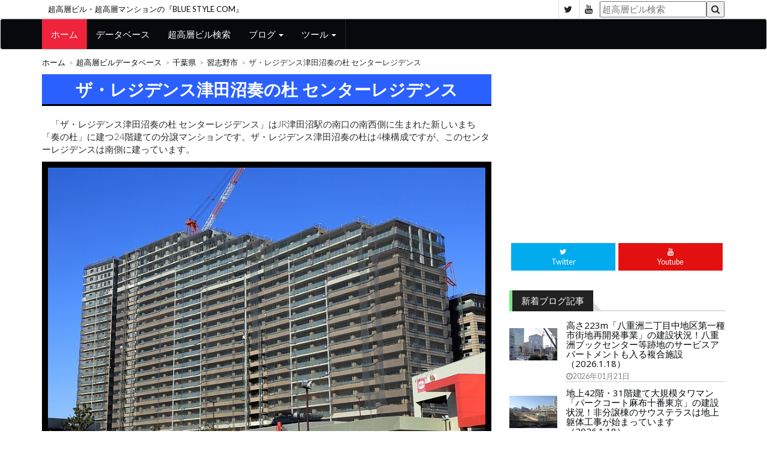

--- FILE ---
content_type: text/html; charset=UTF-8
request_url: https://www.blue-style.com/building/%E3%82%B6%E3%83%BB%E3%83%AC%E3%82%B8%E3%83%87%E3%83%B3%E3%82%B9%E6%B4%A5%E7%94%B0%E6%B2%BC%E5%A5%8F%E3%81%AE%E6%9D%9C-%E3%82%BB%E3%83%B3%E3%82%BF%E3%83%BC%E3%83%AC%E3%82%B8%E3%83%87%E3%83%B3%E3%82%B9
body_size: 6945
content:
<!DOCTYPE html>
<html lang="ja">
	<head>
		<meta charset="utf-8">
		<meta http-equiv="X-UA-Compatible" content="IE=edge">
		<meta name="viewport" content="width=device-width, initial-scale=1">
		 <!-- The above 3 meta tags *must* come first in the head; any other head content must come *after* these tags -->
		<title>ザ・レジデンス津田沼奏の杜 センターレジデンス</title>
		<!-- Google font -->
		<link href="https://fonts.googleapis.com/css?family=Open+Sans:400,700%7CLato:300,400" rel="stylesheet">
		<!-- Bootstrap -->
		<link type="text/css" rel="stylesheet" href="/styles/bootstrap.min.css"/>
		<!-- Owl Carousel -->
		<link type="text/css" rel="stylesheet" href="/styles/owl.carousel.css" />
		<link type="text/css" rel="stylesheet" href="/styles/owl.theme.default.css" />
		<!-- Font Awesome Icon -->
		<link rel="stylesheet" href="/styles/font-awesome.min.css">
		<!-- Custom stlylesheet -->
		<link type="text/css" rel="stylesheet" href="/styles/style.css"/>
		<!-- HTML5 shim and Respond.js for IE8 support of HTML5 elements and media queries -->
		<!-- WARNING: Respond.js doesn't work if you view the page via file:// -->
		<!--[if lt IE 9]>
		<script src="https://oss.maxcdn.com/html5shiv/3.7.3/html5shiv.min.js"></script>
		<script src="https://oss.maxcdn.com/respond/1.4.2/respond.min.js"></script>
		<![endif]-->
<!-- Global site tag (gtag.js) - Google Analytics -->
<script async src="https://www.googletagmanager.com/gtag/js?id=UA-56973835-1"></script>
<script>
  window.dataLayer = window.dataLayer || [];
  function gtag(){dataLayer.push(arguments);}
  gtag('js', new Date());

  gtag('config', 'UA-56973835-1');
</script>

    </head>
	<body>
	
		<!-- Header -->
		<header id="header">
			<!-- Top Header -->
			<div id="top-header">
				<div class="container">
					<div class="header-links">
						<div class="site-name"><a href="https://www.blue-style.com/">超高層ビル・超高層マンションの『BLUE STYLE COM』</a></div>
					</div>
					<div class="header-social">
						<ul>
							<li><a href="https://twitter.com/bluestylecom" target="_blank"><i class="fa fa-twitter"></i></a></li>
							<li><a href="https://www.youtube.com/user/bluestylecom/" target="_blank"><i class="fa fa-youtube"></i></a></li>
							<li>
								<form method="get" name="main" action="/search.php">
									<input type="hidden" name="status" value="select">
									<input name="word" type="text" placeholder="超高層ビル検索"/><button type="submit"><i class="fa fa-search"></i></button>
								</form>
							</li>
						</ul>
					</div>
				</div>
			</div>
			<!-- /Top Header -->
			
			<!-- Nav Header -->
			<nav id="nav-header" class="navbar navbar-default">
				<div class="container">
					<div class="navbar-header">
						<button type="button" class="navbar-toggle collapsed" data-toggle="collapse" data-target="#nav-target">
							<span class="icon-bar"></span>
							<span class="icon-bar"></span>
							<span class="icon-bar"></span>
						</button>
					</div>
					<div class="collapse navbar-collapse" id="nav-target">
						<ul class="main-nav nav navbar-nav">
							<li class="active"><a href="https://www.blue-style.com/">ホーム</a></li>
							<li><a href="/database/">データベース</a></li>
							<li><a href="/search.php">超高層ビル検索</a></li>
							<li class="dropdown">
								<a href="#" class="dropdown-toggle" data-toggle="dropdown">ブログ <span class="caret"></span></a>
								<ul class="dropdown-menu">
									<li><a href="https://bluestyle.livedoor.biz/">超高層ビル・超高層マンション</a></li>
									<li><a href="https://tokyoskytree.blog.jp/">東京スカイツリー定点観測所</a></li>
								</ul>
							</li>
							<li class="dropdown">
								<a href="#" class="dropdown-toggle" data-toggle="dropdown">ツール <span class="caret"></span></a>
								<ul class="dropdown-menu">
									<li><a href="/extend-map.html">地図に延長線</a></li>
								</ul>
							</li>
						</ul>
					</div>
				</div>
			</nav>
			<!-- /Nav Header -->
		</header>
		<!-- /Header -->
		
		<!-- SECTION -->
		<div class="section">
			<!-- CONTAINER -->
			<div class="container">
				<!-- ROW -->
				<div class="row">
					<!-- Main Column -->
					<div class="col-md-8">

						<!-- breadcrumb -->
						<ul class="article-breadcrumb">
							<li><a href="https://www.blue-style.com/">ホーム</a></li>
							<li><a href="/database/">超高層ビルデータベース</a></li>
							<li><a href="/area/chiba/">千葉県</a></li>
							<li><a href="/area/chiba/narashino/">習志野市</a></li>
							<li>ザ・レジデンス津田沼奏の杜 センターレジデンス</li>
						</ul>
						<!-- /breadcrumb -->

						<!-- ARTICLE POST -->
						<article class="article article-post">
							<div class="article-body">
								<h1 class="article-title">ザ・レジデンス津田沼奏の杜 センターレジデンス</h1>
								<p>　「ザ・レジデンス津田沼奏の杜 センターレジデンス」はJR津田沼駅の南口の南西側に生まれた新しいまち「奏の杜」に建つ24階建ての分譲マンションです。ザ・レジデンス津田沼奏の杜は4棟構成ですが、このセンターレジデンスは南側に建っています。</p>

								<div class="article-img main-img">
									<a href="/img/10/20b72e8bb3.jpg" title="ザ・レジデンス津田沼奏の杜 センターレジデンス" target="_blank"><img src="/img/10/20b72e8bb3.jpg" alt="ザ・レジデンス津田沼奏の杜 センターレジデンス"></a>
									<div class="article-img-date">
										2015年01月11日撮影
									</div>
								</div>

<div>
<script async src="https://pagead2.googlesyndication.com/pagead/js/adsbygoogle.js"></script>
<!-- BLUE STYLE COM（res 横長） -->
<ins class="adsbygoogle"
     style="display:block"
     data-ad-client="ca-pub-2809588483253897"
     data-ad-slot="2509186995"
     data-ad-format="auto"
     data-full-width-responsive="true"></ins>
<script>
     (adsbygoogle = window.adsbygoogle || []).push({});
</script>
</div>

								<h2 class="article-title">物件概要</h2>
								<dl>
									<dt>名称</dt>
									<dd>ザ・レジデンス津田沼奏の杜 センターレジデンス</dd>
									<dt>住所</dt>
									<dd>千葉県習志野市奏の杜２丁目2<br />[<a href="https://www.google.co.jp/maps/search/35.68931232296965,140.01384660237727/@35.68931232296965,140.01384660237727,17z" target="_blank">googleMap</a>]　[<a href="https://map.yahoo.co.jp/place?lat=35.68931232296965&lon=140.01384660237727&zoom=17&maptype=basic" target="_blank">Yahoo!</a>]　[<a href="https://www.mapion.co.jp/m2/35.68931232296965,140.01384660237727,17" target="_blank">Mapion</a>]</dd>
									<dt>最寄駅</dt>
									<dd>津田沼、新津田沼、京成津田沼、谷津</dd>
									<dt>主要用途</dt>
									<dd>共同住宅</dd>
									<dt>総戸数</dt>
									<dd>374戸</dd>
									<dt>階数</dt>
									<dd>地上24階・地下1階</dd>
									<dt>高さ</dt>
									<dd>71.93m</dd>
									<dt>構造</dt>
									<dd>鉄筋コンクリート造、免震構造</dd>
									<dt>敷地面積</dt>
									<dd>24,009㎡</dd>
									<dt>建築面積</dt>
									<dd>2,339㎡</dd>
									<dt>延床面積</dt>
									<dd>31,204㎡</dd>
									<dt>売主</dt>
									<dd>三菱地所レジデンス、野村不動産、三井不動産レジデンシャル</dd>
									<dt>設計者</dt>
									<dd>フジタ</dd>
									<dt>施工者</dt>
									<dd>フジタ</dd>
									<dt>竣工年月</dt>
									<dd>2015年06月(平成27年06月)</dd>
									<dt>入居開始日</dt>
									<dd>2015年09月(平成27年09月)</dd>
								</dl>
								<h2 class="article-title">地図</h2>
								<div>
<script type="text/javascript" src="https://map.yahoo.co.jp/embedmap/V3/?lon=140.01384660237727&lat=35.68931232296965&zoom=17&cond=action:place;maptype:basic;lon:140.01384660237727;lat:35.68931232296965&width=100%25&padding=75%25"></script>
								</div>
								<h2 class="article-title">その他の写真</h2>
								<div class="article-img main-img">
									<a href="/img/10/22ff209d91.jpg" title="ザ・レジデンス津田沼奏の杜 センターレジデンス" target="_blank"><img src="/img/10/22ff209d91.jpg" alt="ザ・レジデンス津田沼奏の杜 センターレジデンス"></a>
									<div class="article-img-date">
										2014年05月10日撮影
									</div>
								</div>
								<div class="article-img main-img">
									<a href="/img/10/20b72e8bc7.jpg" title="ザ・レジデンス津田沼奏の杜 センターレジデンス" target="_blank"><img src="/img/10/20b72e8bc7.jpg" alt="ザ・レジデンス津田沼奏の杜 センターレジデンス"></a>
									<div class="article-img-date">
										2013年10月12日撮影
									</div>
								</div>
							</div>
						</article>
						<!-- /ARTICLE POST -->

						<!-- ARTICLE -->
						<div class="article">
<script async src="https://pagead2.googlesyndication.com/pagead/js/adsbygoogle.js"></script>
<ins class="adsbygoogle"
     style="display:block"
     data-ad-format="autorelaxed"
     data-ad-client="ca-pub-2809588483253897"
     data-ad-slot="1490876535"></ins>
<script>
     (adsbygoogle = window.adsbygoogle || []).push({});
</script>
						</div>
						<!-- /ARTICLE -->

					</div>
					<!-- /Main Column -->
					
					<!-- Aside Column -->
					<aside>
						<div class="col-md-4">
							<!-- Ad widget -->
							<div class="widget center-block">
<script async src="https://pagead2.googlesyndication.com/pagead/js/adsbygoogle.js"></script>
<!-- BLUE STYLE COM（res スクエア） -->
<ins class="adsbygoogle"
     style="display:block"
     data-ad-client="ca-pub-2809588483253897"
     data-ad-slot="3262111448"
     data-ad-format="auto"
     data-full-width-responsive="true"></ins>
<script>
     (adsbygoogle = window.adsbygoogle || []).push({});
</script>
							</div>
							<!-- /Ad widget -->
							
							<!-- social widget -->
							<div class="widget social-widget">
								<ul>
									<li><a href="https://twitter.com/bluestylecom" class="twitter" target="_blank"><i class="fa fa-twitter"></i><br><span>Twitter</span></a></li>
									<li><a href="https://www.youtube.com/user/bluestylecom/" class="youtube" target="_blank"><i class="fa fa-youtube"></i><br><span>Youtube</span></a></li>
								</ul>
							</div>
							<!-- /social widget -->

							<!-- article widget -->
							<div class="widget">
								<div class="section-title">
									<h2 class="title green">新着ブログ記事</h2>
								</div>
<article class="article widget-article blog">
<div class="article-img small">
<a href="https://bluestyle.livedoor.biz/archives/52593230.html" target="_blank">
<img src="https://livedoor.blogimg.jp/bluestylecom/imgs/f/6/f633594a-s.jpg">
</a>
</div>
<div class="article-body blog">
<h4 class="article-title"><a href="https://bluestyle.livedoor.biz/archives/52593230.html" target="_blank">高さ223m「八重洲二丁目中地区第一種市街地再開発事業」の建設状況！八重洲ブックセンター等跡地のサービスアパートメントも入る複合施設（2026.1.18）</a></h4>
<ul class="article-meta line">
<li><i class="fa fa-clock-o"></i>2026年01月21日</li>
</ul>
</div>
</article>
<article class="article widget-article blog">
<div class="article-img small">
<a href="https://bluestyle.livedoor.biz/archives/52593196.html" target="_blank">
<img src="https://livedoor.blogimg.jp/bluestylecom/imgs/7/c/7c8c16e0-s.jpg">
</a>
</div>
<div class="article-body blog">
<h4 class="article-title"><a href="https://bluestyle.livedoor.biz/archives/52593196.html" target="_blank">地上42階・31階建て大規模タワマン「パークコート麻布十番東京」の建設状況！非分譲棟のサウステラスは地上躯体工事が始まっています（2026.1.18）</a></h4>
<ul class="article-meta line">
<li><i class="fa fa-clock-o"></i>2026年01月20日</li>
</ul>
</div>
</article>
<article class="article widget-article blog">
<div class="article-img small">
<a href="https://bluestyle.livedoor.biz/archives/52593161.html" target="_blank">
<img src="https://livedoor.blogimg.jp/bluestylecom/imgs/7/2/723bbe5b-s.jpg">
</a>
</div>
<div class="article-body blog">
<h4 class="article-title"><a href="https://bluestyle.livedoor.biz/archives/52593161.html" target="_blank">【毎週更新】2026年1月18日撮影「Torch Tower（トーチタワー）」の建設状況！6基目のタワークレーンが設置されました【385m】</a></h4>
<ul class="article-meta line">
<li><i class="fa fa-clock-o"></i>2026年01月19日</li>
</ul>
</div>
</article>
<article class="article widget-article blog">
<div class="article-img small">
<a href="https://bluestyle.livedoor.biz/archives/52593129.html" target="_blank">
<img src="https://livedoor.blogimg.jp/bluestylecom/imgs/1/3/133dc6c3-s.jpg">
</a>
</div>
<div class="article-body blog">
<h4 class="article-title"><a href="https://bluestyle.livedoor.biz/archives/52593129.html" target="_blank">地上28階「(仮称)心斎橋プロジェクト」の建設状況！高層部はザ・ゲートホテル大阪 by HULICとなる心斎橋駅直結の複合施設（2025.11.30）</a></h4>
<ul class="article-meta line">
<li><i class="fa fa-clock-o"></i>2026年01月18日</li>
</ul>
</div>
</article>
<article class="article widget-article blog">
<div class="article-img small">
<a href="https://bluestyle.livedoor.biz/archives/52593127.html" target="_blank">
<img src="https://livedoor.blogimg.jp/bluestylecom/imgs/e/e/ee3b3bf9-s.jpg">
</a>
</div>
<div class="article-body blog">
<h4 class="article-title"><a href="https://bluestyle.livedoor.biz/archives/52593127.html" target="_blank">地上34階「パークタワー品川天王洲」の建設状況！天王洲運河に面した分譲タワマン（2026.1.11）</a></h4>
<ul class="article-meta line">
<li><i class="fa fa-clock-o"></i>2026年01月18日</li>
</ul>
</div>
</article>
<article class="article widget-article blog">
<div class="article-img small">
<a href="https://bluestyle.livedoor.biz/archives/52593091.html" target="_blank">
<img src="https://livedoor.blogimg.jp/bluestylecom/imgs/3/c/3c7ed2a2-s.jpg">
</a>
</div>
<div class="article-body blog">
<h4 class="article-title"><a href="https://bluestyle.livedoor.biz/archives/52593091.html" target="_blank">地上35階「ザ・パークハウス心斎橋タワー」の建設状況！心斎橋エリアの分譲タワマン（2025.11.30）</a></h4>
<ul class="article-meta line">
<li><i class="fa fa-clock-o"></i>2026年01月17日</li>
</ul>
</div>
</article>
<article class="article widget-article blog">
<div class="article-img small">
<a href="https://bluestyle.livedoor.biz/archives/52593089.html" target="_blank">
<img src="https://livedoor.blogimg.jp/bluestylecom/imgs/0/0/00bc8312-s.jpg">
</a>
</div>
<div class="article-body blog">
<h4 class="article-title"><a href="https://bluestyle.livedoor.biz/archives/52593089.html" target="_blank">地上27階、高さ116m「(仮称)虎ノ門３丁目計画」の建設状況！野村不動産による愛宕山近くのタワーマンション（2026.1.11）</a></h4>
<ul class="article-meta line">
<li><i class="fa fa-clock-o"></i>2026年01月17日</li>
</ul>
</div>
</article>
<article class="article widget-article blog">
<div class="article-img small">
<a href="https://bluestyle.livedoor.biz/archives/52593057.html" target="_blank">
<img src="https://livedoor.blogimg.jp/bluestylecom/imgs/b/7/b714678d-s.jpg">
</a>
</div>
<div class="article-body blog">
<h4 class="article-title"><a href="https://bluestyle.livedoor.biz/archives/52593057.html" target="_blank">高さ約171m「TORANOGATE（トラノゲート）」の建設状況！低層部に商業施設が配置される虎ノ門駅直結のオフィスビル（2026.1.11）</a></h4>
<ul class="article-meta line">
<li><i class="fa fa-clock-o"></i>2026年01月16日</li>
</ul>
</div>
</article>
<article class="article widget-article blog">
<div class="article-img small">
<a href="https://bluestyle.livedoor.biz/archives/52593019.html" target="_blank">
<img src="https://livedoor.blogimg.jp/bluestylecom/imgs/5/4/5477da4d-s.jpg">
</a>
</div>
<div class="article-body blog">
<h4 class="article-title"><a href="https://bluestyle.livedoor.biz/archives/52593019.html" target="_blank">地上41階「愛宕地区第一種市街地再開発事業 F地区」の建設状況！野村不動産による高額分譲タワマン（2026.1.11）</a></h4>
<ul class="article-meta line">
<li><i class="fa fa-clock-o"></i>2026年01月15日</li>
</ul>
</div>
</article>
<article class="article widget-article blog">
<div class="article-img small">
<a href="https://bluestyle.livedoor.biz/archives/52592984.html" target="_blank">
<img src="https://livedoor.blogimg.jp/bluestylecom/imgs/6/a/6a2d8e23-s.jpg">
</a>
</div>
<div class="article-body blog">
<h4 class="article-title"><a href="https://bluestyle.livedoor.biz/archives/52592984.html" target="_blank">高さ約230m「内幸町一丁目街区南地区第一種市街地再開発事業」と「NTT日比谷タワー」の建設状況！日比谷公園前の超大規模再開発（2026.1.11）</a></h4>
<ul class="article-meta line">
<li><i class="fa fa-clock-o"></i>2026年01月14日</li>
</ul>
</div>
</article>

							</div>
							<!-- /article widget -->
							<!-- Ad widget -->
							<div class="widget center-block">
<script async src="https://pagead2.googlesyndication.com/pagead/js/adsbygoogle.js"></script>
<!-- BLUE STYLE COM（res スクエア） -->
<ins class="adsbygoogle"
     style="display:block"
     data-ad-client="ca-pub-2809588483253897"
     data-ad-slot="3262111448"
     data-ad-format="auto"
     data-full-width-responsive="true"></ins>
<script>
     (adsbygoogle = window.adsbygoogle || []).push({});
</script>
							</div>
							<!-- /Ad widget -->

							<!-- article widget -->
							<div class="widget">
								<div class="section-title">
									<h2 class="title green">新着ビル情報</h2>
								</div>
																		<article class="article widget-article blog">
									<div class="article-img small">
										<a href="building/%E3%82%B6%E3%83%BB%E3%83%91%E3%83%BC%E3%82%AF%E3%83%8F%E3%82%A6%E3%82%B9-%E8%B5%A4%E7%BE%BD%E5%8F%B0%E3%82%BF%E3%83%AF%E3%83%BC%EF%BC%86%E3%83%AC%E3%82%B8%E3%83%87%E3%83%B3%E3%82%B9">
											<img src="/img/10/3a72076cf3-s.jpg" alt="ザ・パークハウス 赤羽台タワー&レジデンス">
										</a>
									</div>
									<div class="article-body blog">
										<h4 class="article-title"><a href="/building/%E3%82%B6%E3%83%BB%E3%83%91%E3%83%BC%E3%82%AF%E3%83%8F%E3%82%A6%E3%82%B9-%E8%B5%A4%E7%BE%BD%E5%8F%B0%E3%82%BF%E3%83%AF%E3%83%BC%EF%BC%86%E3%83%AC%E3%82%B8%E3%83%87%E3%83%B3%E3%82%B9">ザ・パークハウス 赤羽台タワー&レジデンス</a></h4>
										<ul class="article-meta line">
											<li><i class="fa fa-map-marker"></i>東京都北区</li>
										</ul>
									</div>
								</article>
										<article class="article widget-article blog">
									<div class="article-img small">
										<a href="building/%EF%BC%88%E4%BB%AE%E7%A7%B0%EF%BC%89%E8%B5%A4%E7%BE%BD%E4%BA%8C%E4%B8%81%E7%9B%AE%E2%85%A1%E8%A8%88%E7%94%BB-A%E6%95%B7%E5%9C%B0">
											<img src="/img/10/3a720776fb-s.jpg" alt="(仮称)赤羽二丁目Ⅱ計画 A敷地">
										</a>
									</div>
									<div class="article-body blog">
										<h4 class="article-title"><a href="/building/%EF%BC%88%E4%BB%AE%E7%A7%B0%EF%BC%89%E8%B5%A4%E7%BE%BD%E4%BA%8C%E4%B8%81%E7%9B%AE%E2%85%A1%E8%A8%88%E7%94%BB-A%E6%95%B7%E5%9C%B0">(仮称)赤羽二丁目Ⅱ計画 A敷地</a></h4>
										<ul class="article-meta line">
											<li><i class="fa fa-map-marker"></i>東京都北区</li>
										</ul>
									</div>
								</article>
										<article class="article widget-article blog">
									<div class="article-img small">
										<a href="building/%EF%BC%88%E4%BB%AE%E7%A7%B0%EF%BC%89%E8%B5%A4%E7%BE%BD%E4%BA%8C%E4%B8%81%E7%9B%AE%E8%A8%88%E7%94%BB">
											<img src="/img/10/3a72077832-s.jpg" alt="(仮称)赤羽二丁目計画">
										</a>
									</div>
									<div class="article-body blog">
										<h4 class="article-title"><a href="/building/%EF%BC%88%E4%BB%AE%E7%A7%B0%EF%BC%89%E8%B5%A4%E7%BE%BD%E4%BA%8C%E4%B8%81%E7%9B%AE%E8%A8%88%E7%94%BB">(仮称)赤羽二丁目計画</a></h4>
										<ul class="article-meta line">
											<li><i class="fa fa-map-marker"></i>東京都北区</li>
										</ul>
									</div>
								</article>
										<article class="article widget-article blog">
									<div class="article-img small">
										<a href="building/%E3%82%AF%E3%83%A9%E3%82%B9%E9%9D%92%E5%B1%B1">
											<img src="/img/10/3a714e7ccd-s.jpg" alt="クラス青山">
										</a>
									</div>
									<div class="article-body blog">
										<h4 class="article-title"><a href="/building/%E3%82%AF%E3%83%A9%E3%82%B9%E9%9D%92%E5%B1%B1">クラス青山</a></h4>
										<ul class="article-meta line">
											<li><i class="fa fa-map-marker"></i>東京都港区</li>
										</ul>
									</div>
								</article>
										<article class="article widget-article blog">
									<div class="article-img small">
										<a href="building/%E3%82%A2%E3%83%BC%E3%82%AC%E3%82%A4%E3%83%AB%E9%9D%92%E5%B1%B1%EF%BC%88%E9%9D%92%E5%B1%B1%E3%82%B0%E3%83%A9%E3%83%B3%E3%83%89%E3%83%9B%E3%83%86%E3%83%AB%EF%BC%89">
											<img src="/img/10/3a714e82a5-s.jpg" alt="アーガイル青山(青山グランドホテル)">
										</a>
									</div>
									<div class="article-body blog">
										<h4 class="article-title"><a href="/building/%E3%82%A2%E3%83%BC%E3%82%AC%E3%82%A4%E3%83%AB%E9%9D%92%E5%B1%B1%EF%BC%88%E9%9D%92%E5%B1%B1%E3%82%B0%E3%83%A9%E3%83%B3%E3%83%89%E3%83%9B%E3%83%86%E3%83%AB%EF%BC%89">アーガイル青山(青山グランドホテル)</a></h4>
										<ul class="article-meta line">
											<li><i class="fa fa-map-marker"></i>東京都港区</li>
										</ul>
									</div>
								</article>
										<article class="article widget-article blog">
									<div class="article-img small">
										<a href="building/%E3%83%91%E3%82%BD%E3%83%8A%E3%82%B9%E3%82%AF%E3%82%A8%E3%82%A2%EF%BC%88%E6%97%A7%E3%82%A8%E3%82%A4%E3%83%99%E3%83%83%E3%82%AF%E3%82%B9%E3%83%93%E3%83%AB%EF%BC%89">
											<img src="/img/10/22f9f114bd-s.jpg" alt="パソナスクエア(旧エイベックスビル)">
										</a>
									</div>
									<div class="article-body blog">
										<h4 class="article-title"><a href="/building/%E3%83%91%E3%82%BD%E3%83%8A%E3%82%B9%E3%82%AF%E3%82%A8%E3%82%A2%EF%BC%88%E6%97%A7%E3%82%A8%E3%82%A4%E3%83%99%E3%83%83%E3%82%AF%E3%82%B9%E3%83%93%E3%83%AB%EF%BC%89">パソナスクエア(旧エイベックスビル)</a></h4>
										<ul class="article-meta line">
											<li><i class="fa fa-map-marker"></i>東京都港区</li>
										</ul>
									</div>
								</article>
										<article class="article widget-article blog">
									<div class="article-img small">
										<a href="building/%E8%A1%A8%E5%8F%82%E9%81%93Grid-Tower">
											<img src="/img/10/3a71300393-s.jpg" alt="表参道Grid Tower">
										</a>
									</div>
									<div class="article-body blog">
										<h4 class="article-title"><a href="/building/%E8%A1%A8%E5%8F%82%E9%81%93Grid-Tower">表参道Grid Tower</a></h4>
										<ul class="article-meta line">
											<li><i class="fa fa-map-marker"></i>東京都港区</li>
										</ul>
									</div>
								</article>
										<article class="article widget-article blog">
									<div class="article-img small">
										<a href="building/%E3%82%B3%E3%83%B3%E3%83%81%E3%82%A7%E3%83%AB%E3%83%88%E3%82%BF%E3%83%AF%E3%83%BC%E8%B1%8A%E6%A9%8B">
											<img src="/img/38/10956a0706-s.jpg" alt="コンチェルトタワー豊橋">
										</a>
									</div>
									<div class="article-body blog">
										<h4 class="article-title"><a href="/building/%E3%82%B3%E3%83%B3%E3%83%81%E3%82%A7%E3%83%AB%E3%83%88%E3%82%BF%E3%83%AF%E3%83%BC%E8%B1%8A%E6%A9%8B">コンチェルトタワー豊橋</a></h4>
										<ul class="article-meta line">
											<li><i class="fa fa-map-marker"></i>愛知県豊橋市</li>
										</ul>
									</div>
								</article>
										<article class="article widget-article blog">
									<div class="article-img small">
										<a href="building/%E3%82%B3%E3%82%B3%E3%83%A9%E3%83%95%E3%83%AD%E3%83%B3%E3%83%88-%E3%82%B5%E3%83%BC%E3%83%A9%E3%82%BF%E3%83%AF%E3%83%BC">
											<img src="/img/10/3a6c89c7f9-s.jpg" alt="ココラフロント サーラタワー">
										</a>
									</div>
									<div class="article-body blog">
										<h4 class="article-title"><a href="/building/%E3%82%B3%E3%82%B3%E3%83%A9%E3%83%95%E3%83%AD%E3%83%B3%E3%83%88-%E3%82%B5%E3%83%BC%E3%83%A9%E3%82%BF%E3%83%AF%E3%83%BC">ココラフロント サーラタワー</a></h4>
										<ul class="article-meta line">
											<li><i class="fa fa-map-marker"></i>愛知県豊橋市</li>
										</ul>
									</div>
								</article>
										<article class="article widget-article blog">
									<div class="article-img small">
										<a href="building/%E3%83%97%E3%83%A9%E3%82%A6%E3%83%89%E3%82%BF%E3%83%AF%E3%83%BC%E8%B1%8A%E6%A9%8B">
											<img src="/img/10/3a6c89cbe9-s.jpg" alt="プラウドタワー豊橋">
										</a>
									</div>
									<div class="article-body blog">
										<h4 class="article-title"><a href="/building/%E3%83%97%E3%83%A9%E3%82%A6%E3%83%89%E3%82%BF%E3%83%AF%E3%83%BC%E8%B1%8A%E6%A9%8B">プラウドタワー豊橋</a></h4>
										<ul class="article-meta line">
											<li><i class="fa fa-map-marker"></i>愛知県豊橋市</li>
										</ul>
									</div>
								</article>

							</div>
							<!-- /article widget -->
							
							<!-- article widget -->
							<div class="widget">
								<div class="section-title">
									<h2 class="title green">都道府県</h2>
								</div>
								
								<!-- ARTICLE -->
								<article class="article widget-article">
									<div class="article-body">
										<ul class="article-link-list todohuken">
											<li><a href="/area/hokkaido/">北海道</a></li>
											<li><a href="/area/aomori/">青森県</a></li>
											<li><a href="/area/iwate/">岩手県</a></li>
											<li><a href="/area/miyagi/">宮城県</a></li>
											<li><a href="/area/akita/">秋田県</a></li>
											<li><a href="/area/yamagata/">山形県</a></li>
											<li><a href="/area/fukushima/">福島県</a></li>
											<li><a href="/area/ibaraki/">茨城県</a></li>
											<li><a href="/area/tochigi/">栃木県</a></li>
											<li><a href="/area/gunma/">群馬県</a></li>
											<li><a href="/area/saitama/">埼玉県</a></li>
											<li><a href="/area/chiba/">千葉県</a></li>
											<li><a href="/area/tokyo/">東京都</a></li>
											<li><a href="/area/kanagawa/">神奈川県</a></li>
											<li><a href="/area/niigata/">新潟県</a></li>
											<li><a href="/area/toyama/">富山県</a></li>
											<li><a href="/area/ishikawa/">石川県</a></li>
											<li><a href="/area/fukui/">福井県</a></li>
											<li><a href="/area/yamanashi/">山梨県</a></li>
											<li><a href="/area/gifu/">岐阜県</a></li>
											<li><a href="/area/shizuoka/">静岡県</a></li>
											<li><a href="/area/aichi/">愛知県</a></li>
											<li><a href="/area/mie/">三重県</a></li>
											<li><a href="/area/shiga/">滋賀県</a></li>
											<li><a href="/area/kyoto/">京都府</a></li>
											<li><a href="/area/osaka/">大阪府</a></li>
											<li><a href="/area/hyogo/">兵庫県</a></li>
											<li><a href="/area/wakayama/">和歌山県</a></li>
											<li><a href="/area/okayama/">岡山県</a></li>
											<li><a href="/area/hiroshima/">広島県</a></li>
											<li><a href="/area/yamaguchi/">山口県</a></li>
											<li><a href="/area/kagawa/">香川県</a></li>
											<li><a href="/area/ehime/">愛媛県</a></li>
											<li><a href="/area/kochi/">高知県</a></li>
											<li><a href="/area/fukuoka/">福岡県</a></li>
											<li><a href="/area/saga/">佐賀県</a></li>
											<li><a href="/area/nagasaki/">長崎県</a></li>
											<li><a href="/area/kumamoto/">熊本県</a></li>
											<li><a href="/area/oita/">大分県</a></li>
											<li><a href="/area/miyazaki/">宮崎県</a></li>
											<li><a href="/area/kagoshima/">鹿児島県</a></li>
											<li><a href="/area/okinawa/">沖縄県</a></li>
										</ul>
									</div>
								</article>
								<!-- /ARTICLE -->
							</div>
							<!-- /article widget -->
							
							<!-- article widget -->
							<div class="widget">
								<div class="section-title">
									<h2 class="title green">高さ別</h2>
								</div>
								
								<!-- ARTICLE -->
								<article class="article widget-article">
									<div class="article-body">
										<ul class="article-link-list takasa">
											<li><a href="/database/scale-220/">220m以上</a></li>
											<li><a href="/database/scale-200-220/">200m～220m</a></li>
											<li><a href="/database/scale-180-200/">180m～200m</a></li>
											<li><a href="/database/scale-160-180/">160m～180m</a></li>
											<li><a href="/database/scale-140-160/">140m～160m</a></li>
											<li><a href="/database/scale-120-140/">120m～140m</a></li>
											<li><a href="/database/scale-100-120/">100m～120m</a></li>
											<li><a href="/database/scale-80-100/">80m～100m</a></li>
											<li><a href="/database/scale-60-80/">60～80m</a></li>
											<li><a href="/database/scale-60/">60m未満、高さ不明</a></li>
										</ul>
									</div>
								</article>
								<!-- /ARTICLE -->
							</div>
							<!-- /article widget -->

							<!-- Ad widget -->
							<div class="widget center-block hidden-sm hidden-xs" id="sticker">
<script async src="https://pagead2.googlesyndication.com/pagead/js/adsbygoogle.js"></script>
<!-- BLUE STYLE COM（res 縦長） -->
<ins class="adsbygoogle"
     style="display:block"
     data-ad-client="ca-pub-2809588483253897"
     data-ad-slot="7239603645"
     data-ad-format="auto"
     data-full-width-responsive="true"></ins>
<script>
     (adsbygoogle = window.adsbygoogle || []).push({});
</script>
							</div>
							<!-- /Ad widget -->

						</div>
					</aside>
					<!-- /Aside Column -->


				</div>
				<!-- /ROW -->
			</div>
			<!-- /CONTAINER -->
		</div>
		<!-- /SECTION -->
		
		<!-- FOOTER -->
		<footer id="footer">
			<!-- Top Footer -->
			<div id="top-footer" class="section">
				<!-- CONTAINER -->
				<div class="container">
					<!-- ROW -->
					<div class="row">
						<!-- Column 1 -->
						<div class="col-md-4">
							<!-- footer about -->
							<div class="footer-widget about-widget">
								<div class="footer-logo">
									<a href="https://www.blue-style.com/" class="logo"><img src="/jpg/banner/top-banner.jpg" alt=""></a>
									<p>超高層ビル・超高層マンションの<br />『BLUE STYLE COM』</p>
								</div>
							</div>
							<!-- /footer about -->
							
							<!-- footer social -->
							<div class="footer-widget social-widget">
								<div class="widget-title">
									<h3 class="title">Follow Us</h3>
								</div>
								<ul>
									<li><a href="https://twitter.com/bluestylecom" class="twitter" target="_blank"><i class="fa fa-twitter"></i></a></li>
									<li><a href="https://www.youtube.com/user/bluestylecom/" class="youtube" target="_blank"><i class="fa fa-youtube"></i></a></li>
								</ul>
							</div>
							<!-- /footer social -->
						</div>
						<!-- /Column 1 -->
						
						<!-- Column 2 -->
						<div class="col-md-8">
							<!-- footer article -->
							<div class="footer-widget">
								<div class="widget-title">
									<h2 class="title">高さ別の超高層ビル一覧</h2>
								</div>
								<!-- ARTICLE -->
								<article class="article widget-article">
								<ul class="article-link-list">
									<li><a href="/database/scale-220/">220m以上</a></li>
									<li><a href="/database/scale-200-220/">200m～220m</a></li>
									<li><a href="/database/scale-180-200/">180m～200m</a></li>
									<li><a href="/database/scale-160-180/">160m～180m</a></li>
									<li><a href="/database/scale-140-160/">140m～160m</a></li>
									<li><a href="/database/scale-120-140/">120m～140m</a></li>
									<li><a href="/database/scale-100-120/">100m～120m</a></li>
									<li><a href="/database/scale-80-100/">80m～100m</a></li>
									<li><a href="/database/scale-60-80/">60～80m</a></li>
									<li><a href="/database/scale-60/">60m未満、高さ不明</a></li>
								</ul>
								</article>
								<!-- /ARTICLE -->

								<div class="widget-title">
									<h2 class="title">都道府県別の超高層ビル一覧</h2>
								<!-- ARTICLE -->
								<article class="article widget-article">
								<ul class="article-link-list todohuken">
									<li><a href="/area/hokkaido/">北海道</a></li>
									<li><a href="/area/aomori/">青森県</a></li>
									<li><a href="/area/iwate/">岩手県</a></li>
									<li><a href="/area/miyagi/">宮城県</a></li>
									<li><a href="/area/akita/">秋田県</a></li>
									<li><a href="/area/yamagata/">山形県</a></li>
									<li><a href="/area/fukushima/">福島県</a></li>
									<li><a href="/area/ibaraki/">茨城県</a></li>
									<li><a href="/area/tochigi/">栃木県</a></li>
									<li><a href="/area/gunma/">群馬県</a></li>
									<li><a href="/area/saitama/">埼玉県</a></li>
									<li><a href="/area/chiba/">千葉県</a></li>
									<li><a href="/area/tokyo/">東京都</a></li>
									<li><a href="/area/kanagawa/">神奈川県</a></li>
									<li><a href="/area/niigata/">新潟県</a></li>
									<li><a href="/area/toyama/">富山県</a></li>
									<li><a href="/area/ishikawa/">石川県</a></li>
									<li><a href="/area/fukui/">福井県</a></li>
									<li><a href="/area/yamanashi/">山梨県</a></li>
									<li><a href="/area/gifu/">岐阜県</a></li>
									<li><a href="/area/shizuoka/">静岡県</a></li>
									<li><a href="/area/aichi/">愛知県</a></li>
									<li><a href="/area/mie/">三重県</a></li>
									<li><a href="/area/shiga/">滋賀県</a></li>
									<li><a href="/area/kyoto/">京都府</a></li>
									<li><a href="/area/osaka/">大阪府</a></li>
									<li><a href="/area/hyogo/">兵庫県</a></li>
									<li><a href="/area/wakayama/">和歌山県</a></li>
									<li><a href="/area/okayama/">岡山県</a></li>
									<li><a href="/area/hiroshima/">広島県</a></li>
									<li><a href="/area/yamaguchi/">山口県</a></li>
									<li><a href="/area/kagawa/">香川県</a></li>
									<li><a href="/area/ehime/">愛媛県</a></li>
									<li><a href="/area/kochi/">高知県</a></li>
									<li><a href="/area/fukuoka/">福岡県</a></li>
									<li><a href="/area/saga/">佐賀県</a></li>
									<li><a href="/area/nagasaki/">長崎県</a></li>
									<li><a href="/area/kumamoto/">熊本県</a></li>
									<li><a href="/area/oita/">大分県</a></li>
									<li><a href="/area/miyazaki/">宮崎県</a></li>
									<li><a href="/area/kagoshima/">鹿児島県</a></li>
									<li><a href="/area/okinawa/">沖縄県</a></li>
								</ul>
								</article>
								<!-- /ARTICLE -->
								</div>
							</div>
							<!-- /footer article -->
						</div>
						<!-- /Column 2 -->
					</div>
					<!-- /ROW -->
				</div>
				<!-- /CONTAINER -->
			</div>
			<!-- /Top Footer -->
			
			<!-- Bottom Footer -->
			<div id="bottom-footer" class="section">
				<!-- CONTAINER -->
				<div class="container">
					<!-- ROW -->
					<div class="row">
						<!-- footer links -->
						<div class="col-md-6 col-md-push-6">
							<ul class="footer-links">
								<li><a href="/sitemap.html">サイトマップ</a></li>
								<li><a href="/privacy.html">プライバシーポリシー</a></li>
								<li><a href="/faq.html">当ページについて / お問い合わせ</a></li>
							</ul>
							<div class="footer-caution">当サイトの画像の著作権はBLUE STYLE COMが所有しています。</div>
						</div>
						<!-- /footer links -->
						
						<!-- footer copyright -->
						<div class="col-md-6 col-md-pull-6">
							<div class="footer-copyright">
								<span><!-- Link back to Colorlib can't be removed. Template is licensed under CC BY 3.0. -->
Copyright &copy;2003-<script>document.write(new Date().getFullYear());</script> <a href="/prof.html">Koji Nakaya</a><br />This template is made with <i class="fa fa-heart-o" aria-hidden="true"></i> by <a href="https://colorlib.com" target="_blank">Colorlib</a>
<!-- Link back to Colorlib can't be removed. Template is licensed under CC BY 3.0. --></span>
<br /><br />
<span id="ss_gmo_img_wrapper_115-57_image_ja">
<a href="https://jp.globalsign.com/" target="_blank" rel="nofollow">
<img alt="SSL　GMOグローバルサインのサイトシール" border="0" id="ss_img" src="//seal.globalsign.com/SiteSeal/images/gs_noscript_115-57_ja.gif">
</a>
</span>
<script type="text/javascript" src="//seal.globalsign.com/SiteSeal/gmogs_image_115-57_ja.js" defer="defer"></script>
							</div>
						</div>
						<!-- /footer copyright -->
					</div>
					<!-- /ROW -->
				</div>
				<!-- /CONTAINER -->
			</div>
			<!-- /Bottom Footer -->
		</footer>
		<!-- /FOOTER -->
		
		<!-- Back to top -->
		<div id="back-to-top"></div>
		<!-- Back to top -->
		
		<!-- jQuery Plugins -->
		<script src="/scripts/jquery.min.js"></script>
		<script src="/scripts/bootstrap.min.js"></script>
		<script src="/scripts/owl.carousel.min.js"></script>
		<script src="/scripts/main.js"></script>
		<script src="/scripts/fitie.js"></script>
		<script defer src="/scripts/jquery.sticky.js"></script>
		<script defer>
			$(document).ready(function(){
				$("#sticker").sticky({ topSpacing: 60 , bottomSpacing: 10 });
			});
		</script>


	</body>
</html>


--- FILE ---
content_type: text/html; charset=utf-8
request_url: https://www.google.com/recaptcha/api2/aframe
body_size: 268
content:
<!DOCTYPE HTML><html><head><meta http-equiv="content-type" content="text/html; charset=UTF-8"></head><body><script nonce="JJV9M_C2pDVzjYcwWtMV1A">/** Anti-fraud and anti-abuse applications only. See google.com/recaptcha */ try{var clients={'sodar':'https://pagead2.googlesyndication.com/pagead/sodar?'};window.addEventListener("message",function(a){try{if(a.source===window.parent){var b=JSON.parse(a.data);var c=clients[b['id']];if(c){var d=document.createElement('img');d.src=c+b['params']+'&rc='+(localStorage.getItem("rc::a")?sessionStorage.getItem("rc::b"):"");window.document.body.appendChild(d);sessionStorage.setItem("rc::e",parseInt(sessionStorage.getItem("rc::e")||0)+1);localStorage.setItem("rc::h",'1768988805240');}}}catch(b){}});window.parent.postMessage("_grecaptcha_ready", "*");}catch(b){}</script></body></html>

--- FILE ---
content_type: text/css
request_url: https://www.blue-style.com/styles/style.css
body_size: 5384
content:
/*
Template Name:  News & Magazine Template
Author: yaminncco

Colors:
	Body 		: #2C2C2C
	Headers 	: #07090C
	Primary 	: #EF233C
	Dark 		: #07090C #222
	Grey 		: #DDD

Fonts: Open Sans Lato

Table OF Contents
------------------------------------
1 > General
2 > Header
3 > Section
4 > Article
5 > Widget
6 > Article Post
7 > Footer
8 > Owl Theme
9 > Responsive
10 > Back to Top
------------------------------------*/

/*=========================================================
	GENERAL
===========================================================*/
/*----------------------------*\
	typography
\*----------------------------*/
body {
	font-family: 'Lato', sans-serif;
	color:#2C2C2C;
	font-size:15px;
	font-weight:300;
}

h1,h2,h3,h4,h5,h6 {
	font-family: 'Open Sans', sans-serif;
	color: #07090C;
	font-weight:700;
}

h1 {
	font-size:31.104px;
}

h2 {
	font-size:25.92px;
}

h3 {
	font-size:21.6px;
}

h4 {
	font-size:18px;
}

h5 {
	font-size:15px;
}

a {
	font-weight:400;
	color: #07090c;
}

a:hover,
a:focus{
	color: #EF233C;
    text-decoration: none;
    outline: none;
}

ul,ol,dl,dt,dd{
    margin: 0;
    padding: 0;
    list-style: none
}

/*----------------------------*\
	input
\*----------------------------*/
.input {
	width:100%;
	height:40px;
	padding:0px 15px;
	border:1px solid #DDD;
	background-color:transparent;
}

textarea.input {
	padding:15px;
}

.input-btn {
	display: inline-block;
	padding: 12px 30px;
	color: #FFF;
	background-color: #EF233C;
	border: none;
	text-transform: none;
	opacity: 1;
	font-size: 12.5px;
	font-weight: 400;
}

.input-btn:hover {
	opacity:0.8;
}

/*=========================================================
	HEADER
===========================================================*/
/*----------------------------*\
	Top Header
\*----------------------------*/
#header #top-header {
	border-bottom: 1px solid #DDD;
}

.header-links {
	float:left;
}

.header-links h1,
.header-links .site-name{
	margin-top: 0px;
	font-size: 13px;
	padding: 0px 10px;
	height: 20px;
	line-height: 30px;
}

.header-social {
	float:right;
}

.header-social ul li {
	display: inline-block;
	border-left: 1px solid #DDD;
}

.header-social ul li:last-child {
	border-right:1px solid #DDD;
}

.header-social ul li a {
	display: block;
	width: 30px;
	height: 30px;
	line-height: 30px;
	color: #222;
	text-align: center;
}

.header-social ul li a:hover {
	color:#EF233C;
}

/*----------------------------*\
	Center Header
\*----------------------------*/
#header #center-header {
	padding-top:20px;
	padding-bottom:20px;
}

.header-logo {
	float:left;
}

.header-logo .logo {
	display:inline-block;
}

.header-logo .logo > img {
	width: 100%;
	max-height: 90px;
	padding: 10px;
}

.header-ads {
	float:right;
}

/*----------------------------*\
	Nav Header
\*----------------------------*/
#header #nav-header {
	background: #07090c;
	margin-bottom:0px;
}

#nav-header.fixed {
	position:fixed;
	left:0;
	top:0;
	right:0;
	z-index:99;
}

#nav-target {
	padding: 0px;
}

.main-nav main-nav li {
	border-left:1px solid #222;
}

.main-nav li:last-child {
	border-right:1px solid #222;
}

.main-nav li a {
	padding: 15px 15px;
	color: #FFF !important;
	text-transform: none;
}

.main-nav li.active a {
	background-color:#EF233C !important;
}

.main-nav li a:hover, .main-nav li a:focus {
	background-color:#222 !important;
}

ul.dropdown-menu {
	opacity:0.85;
	background: #07090c;
	padding: 0px;
}
.dropdown-menu li {
	border-top: 1px solid #222;
}
.dropdown-menu li a {
	padding: 15px 15px;
	color: #FFF !important;
	text-transform: none;
}

.dropdown-menu li.active a {
	background-color:#EF233C !important;
}

.dropdown-menu li a:hover, .dropdown-menu li a:focus {
	background-color:#222 !important;
}

.button-nav {
	position:relative;
	float:right;
}

.button-nav > button {
	padding: 5px 25px;
	border: none;
	line-height: 20px;
	background: transparent;
	color: #FFF;
}

.button-nav .nav-collapse-btn {
	display:none;
}

/*----------------------------*\
	Responsive Header
\*----------------------------*/

@media only screen and (max-width: 1201px) {
	#header #center-header .header-logo , #header #center-header .header-ads {
		float:none;
		text-align:center;
	}
}

@media only screen and (max-width: 767px) {
	#header #top-header {
		text-align:center;
	}
	
	.header-links, .header-social {
		float:none;
	}
	
	.header-links ul li {
		margin-right:-4px;
		border-bottom:1px solid #DDD;
	}
	
	.header-social {
		margin-top:-1px;
	}
	
	.header-social ul li {
		margin-right:-4px;
		border-top:1px solid #DDD;
	}
	
	#header #center-header {
		padding:0px;
	}
	
	#center-header,
	.header-social {
		display:none;
	}

	.header-ads {
		display:none;
	}
	
	#nav-header .button-nav .nav-collapse-btn {
		display:inline-block;
	}
	
	.main-nav {
		margin:0px;
		overflow-x:hidden;
	}

	.main-nav li a {
		padding: 20px 15px;
		border-top: 1px solid #222;
	}

	.dropdown-menu li a {
		padding: 20px 25px !important;
	}
}

/*=========================================================
	SECTION
===========================================================*/
.section {
	padding-top:10px;
	padding-bottom:30px;
}

.section-title {
	position:relative;
	margin-bottom:15px;
	margin-top: 5px;
}

.section-title:after {
	content: "";
	position: absolute;
	bottom: 0px;
	left: 0;
	width: 100%;
	height: 2px;
	background-color:#DDD;
	z-index:-1;
}

.section-title .title {
	position:relative;
	display: inline-block;
	margin-top: 0;
	margin-bottom: 0;
	text-transform: none;
	line-height: 35px;
	font-size:15px;
	color:#FFF;
	background-color:#222;
	padding:0px 15px;
	border-left: 5px solid #F00;
	font-weight: 500;
}

.section-title .article-title {
	color: #FFF;
	font-size: 22px;
	text-align: center;
	padding: 8px;
	background: #2a60ff;
	border-bottom: 3px solid #000;
	margin-top:30px;
	margin-bottom:10px;
}

.section-title .green {
	border-left: 5px solid #77ea86;
}
.section-title .blue {
	border-left: 5px solid #2a60ff;
}

.section-title .title:after {
	content: "";
	position: absolute;
	right: -15px;
	bottom: 0;
	width: 0;
	height: 0;
	border-style: solid;
	border-width: 15px 0 0 15px;
	border-color: transparent transparent transparent #DDD;
	z-index: 0;
}

.section-title .title a {
	color: #FFF;
	display: block;
}

.section-title .title a:hover {
	color: #F00;
}

.history-title {
	color: #FFF;
	font-size: 18px;
	text-align: center;
	padding: 3px;
	background: #2a60ff;
	border-bottom: 3px solid #000;
	margin-top:0;
	margin-bottom:10px;
}

/*=========================================================
	ASIDE
===========================================================*/

aside .title {
	position:relative;
	display: inline-block;
	margin-top: 0;
	margin-bottom: 0;
	text-transform: none;
	line-height: 45px;
	font-size:15px;
	color:#FFF;
	background-color:#222;
	padding:0px 15px;
}

/*=========================================================
	ARTICLE
===========================================================*/
/*------------------------------------*\
	Default Article
\*------------------------------------*/
.article {
	position:relative;
	margin-bottom:10px;
}

article.line {
	border:1px solid #AAA;
	padding: 5px 10px;
}

.article .article-img > a {
	display:block;
}

.article .article-img > a:after {
	content:"";
	position:absolute;
	left:0;
	top:0;
	right:0;
	bottom:0;
	background: #222;
	opacity:0;
	-webkit-transition:0.2s opacity;
	transition:0.2s opacity;
}

.article .article-img:hover > a:after {
	opacity:0.3;
}

.article .article-img {
	position:relative;
	overflow:hidden;
	margin-bottom:15px;
}

.article .article-img-date {
	margin-bottom:5px;
	text-align: right;
}

.article .article-img .date {
	position: absolute;
	bottom: -20px;
	right: 0px;
}

.article .article-img img {
	object-fit: contain;
}

.article .main-img img{
	width:750px;
	max-height:600px;
	background: #000;
	border: 10px solid #000;
}

.article .large {
	max-width:360px;
}

.article .large img{
	width:360px;
	height:240px;
	background: #CCC;
}

.article .middle img {
	width: 230px;
	height: 170px;
}

.article .small img{
	width: 80px;
	height: 80px;
}

.article .article-img img {
	width:100%;
	-webkit-transition:0.5s -webkit-transform;
	transition:0.5s -webkit-transform;
	transition:0.5s transform;
	transition:0.5s transform, 0.5s -webkit-transform;
}

.article .article-body .article-info {
	margin-bottom:15px;
}

.article .article-info li {
	display:inline-block;
	margin-right:-2px;
}

.article .article-info .article-category > a {
	display:block;
	padding: 0px 15px;
	height: 30px;
	line-height: 30px;
	background: #EF233C;
	color: #FFF;
	text-transform: none;
	font-size: 12.5px;
}

.article .article-info .article-category > a:hover {
	opacity:0.8;
}

.article .article-title {
	text-transform: none;
	margin-top:0px;
}

.article h1.article-title {
	color: #FFF;
	font-size: 28px;
	text-align: center;
	padding: 10px;
	background: #2a60ff;
	border-bottom: 3px solid #000;
	margin-top:10px;
	margin-bottom:20px;
}

.article h2.article-title {
	color: #FFF;
	font-size: 22px;
	text-align: center;
	padding: 8px;
	background: #2a60ff;
	border-bottom: 3px solid #000;
	margin-top:30px;
	margin-bottom:10px;
}

.article .article-title > a {
	font-weight:500;
}

.article .article-meta {
	margin-top: 5px;
}
.article .line {
	border-bottom:1px solid #CCC;
}

.article .article-meta li {
	display:block;
	color:#888;
	font-weight:400;
	font-size:12.5px;
	text-transform:none;
}

ul.article-link-list li {
	display:inline-block;
	color:#888;
	font-weight:400;
	font-size:12.5px;
	margin-right:10px;
}

ul.todohuken li {
	width:60px;
	font-size:14px;
}

ul.takasa li {
	width:135px;
	font-size:14px;
}

ul.bldg-list li {
	border: 1px solid #0871E3;
	display: block;
}

ul.bldg-list li p {
	display: inline-block;
}

ul.bldg-list li.rank {
	background-color: #d1ddc9;
}

.main-link-list {
	display: block;
	margin-bottom:10px;
	padding: 5px;
	font-size:16px;
	border-bottom:1px solid #888;
	border-left: #F00 3px solid;
	background:#f0f7d8;
}

.main-link-list:hover{
	background:#CF9;
}

.main-link-list a {
	display: block;
}

/*------------------------------------*\
	Thumb Article
\*------------------------------------*/
.thumb-article {
	margin-bottom:0px;
}

.article.thumb-article .article-img {
	margin-bottom:0px;
}

.article.thumb-article .article-img:after {
	content:"";
	position:absolute;
	left:0;
	top:0;
	right:0;
	bottom:0;
	background: -webkit-gradient(linear, left bottom, left top, from(#222), to(transparent));
	background: linear-gradient(to top, #222 0%, transparent 100%);
	opacity:0.5;
	-webkit-transition:0.2s opacity;
	transition:0.2s opacity;
}

.article.thumb-article:hover .article-img:after {
	opacity:1;
}

.article.thumb-article .article-body {
	position: absolute;
	bottom: 0;
	left:0;
	right:0;
	padding: 15px 5%;
	z-index:20;
}

.article.thumb-article .article-body .article-title > a {
	color:#FFF;
}

.article.thumb-article .article-body .article-title > a:hover {
	color: #DDD;
}

/*------------------------------------*\
	Main Article
\*------------------------------------*/
.article.article-main-img {
  position:relative;
  width:200px;
  height:0;
  padding-bottom:100%;/* ���ɑ΂���c�̃T�C�Y */
  overflow:hidden;
  background-color:#ccc;
}

.article.article-main-img>img {
  position:absolute;
  top:50%;
  left:50%;
  transform:translate(-50%,-50%);
  width:auto;
  height:auto;
  max-width:179%;/* ������16:9�̉摜���\���G���A��t�ɂȂ�悤�Ɏw�� */
  max-height:initial;
}

/*------------------------------------*\
	Widget Article
\*------------------------------------*/
article.blog {
	display: table;
}

article.blog div.blog {
	display: table-cell;
	vertical-align: middle;
}

.article.widget-article:after {
	content:"";
	display:block;
	clear:both;
}

.article.widget-article .article-img {
	float:left;
	width:80px;
	margin-right:15px;
	margin-bottom:0px;
}

.article.widget-article .article-title {
	font-size:15px;
	margin:0px;
	padding:0px;
}


.article.widget-article .article-title a {
	font-weight:500;
}

@media only screen and (max-width: 767.98px) {
	.article.widget-article .article-title a {
		font-weight:500;
	}
}

/*------------------------------------*\
	Row Article
\*------------------------------------*/
.row-eq-height {
	display:flex;
	flex-wrap: wrap;
}

.article.row-article:after {
	content:"";
	display:block;
	clear:both;
}

.article.row-article .article-img {
	width:50%;
	float:left;
	margin-right:30px;
	margin-bottom:0px;
}

@media only screen and (max-width: 767px) {
	.article.row-article .article-img {
		width:180px;
	}
	
	.article.row-article .article-body p {
		display:none;
	}
}

@media only screen and (max-width: 480px) {
	.article.row-article .article-img {
		float:none;
		margin-bottom:15px;
	}
}

/*-- article pagination --*/
.article-pagination {
	margin-top:30px;
	margin-bottom:30px;
}

.article-pagination ul li {
	display:inline-block;
}

.article-pagination ul li a {
	display:block;
	padding:6px 15px;
	color:#DDD;
	border:1px solid #DDD;
	font-size:12.5px;
}
.article-pagination ul li a:hover {
	color:#EF233C;
	border-color:#EF233C;
}

.article-pagination ul li.active a {
	background-color:#EF233C;
	border-color:#EF233C;
	color:#FFF;
}

.bottom30 {
	margin-bottom:30px;
}

/*=========================================================
	WIDGET
===========================================================*/
.widget + .widget {
	margin-top:30px;
}

.widget .widget-title {
	margin-bottom:15px;
	text-align:center;
}

.widget .widget-title .title {
	font-size:15px;
	text-transform: none;
	color:#DDD;
	margin-top:0px;
}

/*------------------------------------*\
	Social Widget
\*------------------------------------*/
.social-widget ul li {
	display:inline-block;
}

.social-widget ul li a {
	display:block;
	padding:6px 15px;
	font-size:12.5px;
	text-transform:none;
	text-align:center;
}

.widget.social-widget ul li {
	width: 50%;
	padding: 3px;
	margin-right:-4px;
}

.social-widget ul li a.facebook {
	color:#FFF !important;
	background-color:#3b5999;
}

.social-widget ul li a.twitter {
	color:#FFF !important;
	background-color:#00aced;
}

.social-widget ul li a.google {
	color:#FFF !important;
	background-color:#d44332;
}

.social-widget ul li a.instagram {
	color:#FFF !important;
	background-color:#8A3AB9;
}

.social-widget ul li a.youtube {
	color:#FFF !important;
	background-color:#E31010;
}

.social-widget ul li a.rss {
	color:#FFF !important;
	background-color:#FE7E00;
}

.social-widget ul li a:hover {
	opacity:0.8;
}

/*------------------------------------*\
	Galery Widget
\*------------------------------------*/
.galery-widget ul li {
	display:inline-block;
	width: 25%;
	padding: 3px;
	margin-right: -4px;
	margin-top: -4px;
}

.galery-widget ul li a {
	display:block;
	position:relative;
	overflow:hidden;
}

.galery-widget ul li a:before {
	content:"";
	position:absolute;
	left:0;
	right:0;
	top:0;
	bottom:0;
	background-color:#222;
	opacity:0;
	z-index:1;
	-webkit-transition:0.2s opacity;
	transition:0.2s opacity;
}

.galery-widget ul li a:after {
	content:"\f030";
	font-family:FontAwesome;
	position:absolute;
	left:50%;
	top:50%;
	-webkit-transform:translate(-50% , -50%);
	    -ms-transform:translate(-50% , -50%);
	        transform:translate(-50% , -50%);
	color:#FFF;
	opacity:0;
	z-index:2;
	-webkit-transition:0.2s opacity;
	transition:0.2s opacity;
}

.galery-widget ul li a img {
	width:100%;
	-webkit-transition:0.5s -webkit-transform;
	transition:0.5s -webkit-transform;
	transition:0.5s transform;
	transition:0.5s transform, 0.5s -webkit-transform;
}

.galery-widget ul li a:hover:before {
	opacity:0.5;
}

.galery-widget ul li a:hover:after {
	opacity:1;
}

.galery-widget ul li a:hover img {
	-webkit-transform:scale(1.1);
	    -ms-transform:scale(1.1);
	        transform:scale(1.1);
}

/*------------------------------------*\
	Tweets Widget
\*------------------------------------*/
.tweets-widget .tweet + .tweet {
	margin-top:30px;
}

.tweets-widget .tweet {
	min-height:45px;
}

.tweets-widget .tweet i {
	float:left;
	margin-right:10px;
	width: 45px;
	height: 45px;
	line-height: 45px;
	text-align: center;
	background: #DDD;
	color: #FFF;
	border-radius: 50%;
}

.tweets-widget .tweet .tweet-body a {
	text-decoration:underline;
}

/*------------------------------------*\
	tags Widget
\*------------------------------------*/
.widget-tags ul li {
	display:inline-block;
	margin-top:3px;
}

.widget-tags ul li a {
	display: block;
	padding: 6px 15px;
	color: #DDD;
	border: 1px solid #DDD;
	font-size: 12.5px;
}

.widget-tags ul li a:hover {
	color:#EF233C;
	border-color:#EF233C;
}

/*=========================================================
	ARTICLE POST
===========================================================*/
.article-post .article-main-img {
	margin-bottom:15px;
}

.article-post .article-main-img img {
	width:100%;
}

.article.article-post .article-body div p > a {
	color:#00F;
}

.article.article-post .article-body div p > a:hover {
	color: #F00;
}
.

/*------------------------------------*\
	Breadcrumb
\*------------------------------------*/
.article-breadcrumb {
	margin-bottom: 15px;
}

.article-breadcrumb > li {
	display:inline-block;
	font-size:12.5px;
	text-transform:none;
}

.article-breadcrumb > li + li:before {
	content: ">\00a0";
    padding: 0px 3px;
    color: #444;
}

/*------------------------------------*\
	Article Share
\*------------------------------------*/
.article-share {
	position:absolute;
	left:-45px;
	top:0;
}

.article-share > a {
	display:block;
	width:45px;
	height:45px;
	line-height:45px;
	font-size:12.5px;
	text-align:center;
	background-color:#222;
	color:#FFF;
}

.article-share > a.facebook {
	color: #FFF;
	background-color: #3b5999;
	
}

.article-share > a.twitter {
	color: #FFF;
	background-color:#00aced;
}

.article-share > a.google {
	color: #FFF;
	background-color:#d44332;
}

.article-share > a:hover {
	opacity:0.8;
}

/*------------------------------------*\
	Article Comments
\*------------------------------------*/
.article-comments {
	margin-top:30px;
	margin-bottom:30px;
}


.article-comments .media {
	position:relative;
}

.article-comments .media:after {
	content:"";
	position:absolute;
	left:22.5px;
	top:60px;
	bottom:15px;
	width:1px;
	background-color:#DDD;
}

.article-comments > .media {
	margin-top:30px;
	margin-bottom:30px;
}

.article-comments > .media .media {
	margin-top:30px;
	margin-left:45px;
}

.article-comments .media .media-left {
	padding-right:30px;
}

.article-comments .media .media-left img {
	border-radius:50%;
	width:45px;
}

.article-comments .media .media-body .media-heading h5 {
	margin-top:0px;
}

.article-comments .media .media-body .reply-time {
    color: #DDD;
    font-size: 12.5px;
    font-weight: 400;
    margin-left: 10px;
}

.article-comments .media .media-body .reply-btn {
	font-size:12.5px;
	text-transform:none;
}

/*------------------------------------*\
	Reply Form
\*------------------------------------*/
.article-reply-form {
	margin-top:30px;
	margin-bottom:30px;
}

.article-reply-form form input.input {
	width:calc(33.33% - 10px);
}

.article-reply-form form input.input +  input.input {
	margin-left: 12px;
}

.article-reply-form form textarea.input {
	height:90px;
	margin-top:15px;
}

.article-reply-form form button.input-btn {
	margin-top:15px;
}

/*=========================================================
	FOOTER
===========================================================*/
#footer {
	background-color: #07090C;
}

#footer p {
	color:#DDD;
}

#footer a {
	color:#DDD;
}

#footer a:hover {
	color:#EF233C;
}

/*------------------------------------*\
	Top Footer
\*------------------------------------*/
.footer-widget  {
	margin-top:30px;
	margin-bottom:30px;
}

.footer-widget .widget-title {
	margin-bottom:15px;
}

.footer-widget .widget-title .title {
	font-size:15px;
	text-transform:none;
	color:#FFF;
	margin-top:10px;
}

.footer-widget .footer-logo .logo {
	display:inline-block;
	margin-bottom:15px;
}

.footer-widget .footer-logo .logo  > img {
	width: 100%;
	max-height: 90px;
}

/*------------------------------------*\
	Bottom Footer
\*------------------------------------*/
.footer-links {
	font-size: 12.5px;
	color: #DDD;
	text-align:right;
}

.footer-links li {
	display:block;
	padding: 2px 5px;
}

.footer-links li a {
	display: block;
	color: #DDD;
	text-align: left;
	text-transform: none;
}

.footer-caution {
	font-size: 12.5px;
	color: #DDD;
	padding: 15px 5px;
}

.footer-copyright {
	color: #DDD;
}

/*=========================================================
	OWL THEME
===========================================================*/
/*------------------------------------*\
	Owl Custom nav
\*------------------------------------*/
.custom-owl-nav > div {
	position:relative;
	height: 45px;
	width: 45px;
	line-height: 45px;
	display: inline-block;
	border:1px solid #DDD;
	background-color:transparent;
	text-align: center;
	cursor:pointer;
	z-index:2;
}

.custom-owl-nav > div:not(.disabled):hover {
	background-color:#EF233C;
	border-color: #EF233C;
	color:#FFF;
}

.custom-owl-nav > div.disabled {
	border-color: rgba(221, 221, 221, 0.5);
	color: rgba(221, 221, 221, 0.5);
	cursor:not-allowed;
}

.custom-owl-nav .owl-prev{
	border-right:none;
}

/*------------------------------------*\
	Owl Center nav
\*------------------------------------*/
.owl-theme.center-owl-nav .owl-nav [class*='owl-'] {
    position: absolute;
    top: 50%;
	-webkit-transform: translateY(-50%);
	    -ms-transform: translateY(-50%);
	        transform: translateY(-50%);
	border: none;
    background: #222;
    color: #FFF;
  	padding: 0px;
  	width: 45px;
  	height: 45px;
  	line-height: 45px;
	border-radius:0;
  	margin: 0;
}

.owl-theme.center-owl-nav .owl-prev {
    left: 0px;
}

.owl-theme.center-owl-nav .owl-next {
    right: 0px;
}

.owl-theme.center-owl-nav .owl-nav [class*='owl-']:hover {
    opacity: 0.8;
    background: #EF233C;
}

/*------------------------------------*\
	Owl Dots
\*------------------------------------*/
.owl-theme .owl-dots .owl-dot span {
    border: none;
    background: #DDD;
}

.owl-theme .owl-dots .owl-dot:hover span {
    background: #EF233C;
}
.owl-theme .owl-dots .owl-dot.active span {
	background: #EF233C;
}

/*=========================================================
	RESPONSIVE
===========================================================*/
@media only screen and (max-width: 1201px) {}

@media only screen and (max-width: 991px) {
	.section-title .tab-nav {
		float:none !important;
	}
	
	.section-title .custom-owl-nav {
		float:none !important;
	}
	
	#bottom-footer .footer-links {
		text-align:center;
	}
	
	#bottom-footer .footer-copyright {
		text-align:center;
		margin-top:15px;
	}
}

@media only screen and (max-width: 767px) {
	.article-share {
		top:15px;
		left:15px;
	}
}

@media only screen and (max-width: 480px) {
	.article-comments .media:after  {
		display:none;
	}

	.article-comments > .media .media {
		margin-left:15px;
	}

	.article-reply-form form input.input  {
		width:100%;
	}
	
	.article-reply-form form input.input +  input.input {
		margin-left: 0px;
		margin-top: 15px;
	}
}

/*=========================================================
	Back to Top
===========================================================*/
#back-to-top {
	position:fixed;
	right:15px;
	bottom:15px;
	width:45px;
	height:45px;
	line-height:45px;
	text-align:center;
	background-color:#222;
	color:#FFF;
	z-index:20;
	cursor:pointer;
	opacity:0;
	visibility:hidden;
	-webkit-transform:translateY(15px);
	    -ms-transform:translateY(15px);
	        transform:translateY(15px);
	-webkit-transition:0.5s all;
	transition:0.5s all;
}

#back-to-top:after {
	content:"\f106";
	font-family:FontAwesome;
}

#back-to-top:hover {
	background-color:#EF233C;
}

#back-to-top.active {
	opacity:1;
	visibility:visible;
	-webkit-transform:translateY(0px);
	    -ms-transform:translateY(0px);
	        transform:translateY(0px);
}


dl{
	width: 100%;
	overflow: hidden;
	border: 1px solid #888;
	border-top: none;
	background: #ddd;
}
dt{
	width: 80px;
	float: left;
	padding: 5px 5px 3px 5px;
	border-top: 1px solid #888;
	box-sizing: border-box;
}
dd{
	margin-left: 80px;
	padding: 5px 5px 3px 5px;
	border-left: 1px solid #888;
	border-top: 1px solid #888;
	background: #fff;
}
dd:after{
	display: block;
	content: "";
	clear: both;
}
@media screen and (max-width: 320px) {
	dt{
		width: 100%;
		float: none;
	}
	dd{
		margin-left: auto;
		border-left: none;
	}
}


/*=========================================================
	List
===========================================================*/
.bldg-data .article-img{
	float:left;
	width:80px;
	margin-right:15px;
	margin-bottom:0px;
}



/*=========================================================
	Table(building)
===========================================================*/

* {
	box-sizing: border-box;
}

table.bldglist {
	width: 100%;
}
table.bldglist th {
	text-align: left;
}
@media screen and (min-width: 992px) {
	table.bldglist {
		table-layout: fixed;
	}
	table.bldglist th,
	table.bldglist td {
		padding: 3px 5px;
		border: 1px solid #0871E3;
	}
	table.bldglist thead th {
		color: #FFF;
		font-weight: bold;
		text-align: center;
		background: #7DAFEE;
		white-space: nowrap;
	}
	table.bldglist tbody th {
		color: #000;
		text-align: left;
		background: #FFFFD2;
	}
	table.bldglist td {
		color: #000;
		text-align: center;
		background: #FFFFD2;
		white-space: nowrap;
	}
	table.bldglist th a{
		color: blue;
	}
	table.bldglist tbody th.no {
		text-align: center;
		font-weight: normal;
		background-color: #d1ddc9;
	}
	table.bldglist th.no { width: 40px; }
	table.bldglist th.floor { width: 80px; }
	table.bldglist th.height { width: 80px; }
	table.bldglist th.completed { width: 70px; }
	table.bldglist th.address { width: 160px; }
	table.bldglist th.photo { width: 120px; }
	table.bldglist th.gaiyo { width: 130px; }
	table.bldglist tbody tr:hover td,
	table.bldglist tbody tr:hover th {
		background-color: #CF9;
		cursor: pointer;
	}
}
@media screen and (max-width: 991px) {
	table.bldglist {
		display: block;
	}
	table.bldglist thead,
		table.bldglist th.no {
		display: none;
	}
	table.bldglist tbody, table tr, table th, table td {
		display: block;
		width: 100%;
	}
	table.bldglist tr {
		border-bottom: 1px solid #0871E3;
		margin-bottom: 10px;
	}
	table.bldglist tbody th {
		padding: 3px 5px;
	}
	table.bldglist tbody th a {
		font-weight: bold;
		font-size: 18px;
	}
	table.bldglist td {
		position: relative;
		padding: 3px 5px 3px 80px;
		border-top: 1px solid #0871E3;
		border-left: 1px solid #0871E3;
		border-right: 1px solid #0871E3;
		background: #FFFFD2;
	}
	table.bldglist td:before {
		content: attr(aria-label);
		position: absolute;
		top: 0;
		left: 0;
		box-sizing: border-box;
		width: 70px;
		height: 100%;
		padding: 3px 5px;
		border-right: 1px solid #0871E3;
		background-color: #7DAFEE;
		color: #FFF;
		font-weight: bold;
		text-align: center;
	}
	table.bldglist th.name:before {
		content: attr(aria-no);
		margin-right: 15px;
		font-size: 18px;
	}
	table.bldglist tbody tr:hover td {
		background-color: #CF9;
		cursor: pointer;
	}
}


/*=========================================================
	Table(search)
===========================================================*/

table.search {
	width: 100%;
	margin-bottom: 10px;
}
table.search th {
	text-align: left;
}
table.search {
	table-layout: fixed;
}
table.search th {
	width: 150px;
	padding: 3px 5px;
	border: 1px solid #0871E3;
	background-color: #dff3ff;
}
table.search td {
	padding: 3px 15px;
	border: 1px solid #0871E3;
}
table.search td input {
	margin-right: 3px;
}
table.search td label {
	margin-right: 15px;
}

@media screen and (max-width: 991px) {
	table.search th {
		width: 100%;
		border-bottom: 0px;;
	}
}

div.detail {
	width: 100%;
	text-align: right;
}
div.detail a {
	color: blue;
}
div.detail a:hover {
	color: #EF233C;
}

div.search-result {
	margin-top: 5px;
	font-size: 18px;
}

div.search-result a {
	color: blue;
}
div.search-result a:hover {
	color: #EF233C;
}

/*=========================================================
	Map
===========================================================*/

.map,
.view_map {
	margin: 10px 0px;
	width: 100%;
	height: 500px;
}

div.mapwindow {
	width: 300px;
}
div.mapwindow p.mname {
	font-size: 15px;
}
div.mapwindow img {
	margin-right:10px;
}
.article form {
	margin-bottom:10px;
}

table.mapsearch td {
	padding: 3px 15px;
}
table.mapsearch a {
	color: red;
}
table.mapsearch a:hover {
	text-decoration:underline;
}

/*=========================================================
	History/Info
===========================================================*/
.info-title {
	position:relative;
	margin-top:15px;
}

.info-title:after {
	content: "";
	position: absolute;
	bottom: 0px;
	left: 0;
	width: 100%;
	height: 2px;
	background-color:#DDD;
	z-index:-1;
}

.info-title .title {
	position:relative;
	display: inline-block;
	margin-top: 0;
	margin-bottom: 0;
	text-transform: none;
	line-height: 25px;
	font-size:15px;
	color:#FFF;
	background-color:#bbb;
	padding:0px 15px;
	font-weight: 500;
}

.info-title .title:after {
	content: "";
	position: absolute;
	right: -15px;
	bottom: 0;
	width: 0;
	height: 0;
	border-style: solid;
	border-width: 15px 0 0 15px;
	border-color: transparent transparent transparent #bbb;
	z-index: 0;
}

.history-title {
	position:relative;
	margin-top:15px;
}

.history-title:after {
	content: "";
	position: absolute;
	bottom: 0px;
	left: 0;
	width: 100%;
	height: 2px;
	background-color:#DDD;
	z-index:-1;
}

.history-title .title {
	position:relative;
	display: inline-block;
	margin-top: 0;
	margin-bottom: 0;
	text-transform: none;
	line-height: 35px;
	font-size:15px;
	color:#FFF;
	background-color:#222;
	padding:0px 15px;
	font-weight: 500;
	border-left: 5px solid #2a60ff;
}

.history-title .title:after {
	content: "";
	position: absolute;
	right: -15px;
	bottom: 0;
	width: 0;
	height: 0;
	border-style: solid;
	border-width: 15px 0 0 15px;
	border-color: transparent transparent transparent #DDD;
	z-index: 0;
}

ul.info_list{
	margin: 0;
	outline: 0;
	padding: 0;
	font-size: 15px;
	max-width: 718px;
	vertical-align: baseline;
	list-style: none;
	margin-bottom: 10px;
}
ul.info_list li{
	padding: 5px 3px 2px 3px;
	border-bottom: 1px solid #ddd;
}
ul.info_list li a{
	color: blue;
}
ul.info_list li a:hover {
	color: #EF233C;
}
ul.info_list li ul.nest li{
	padding-left: 20px;
	width: 170px;
	float: left;
	margin-right: 8px;
}
p.info {
	margin-top: 10px;
	margin-bottom: 0px;
	font-weight: 600;
}

/*=========================================================
	Common
===========================================================*/

.zero-bottom {
	margin-bottom:0;
}
